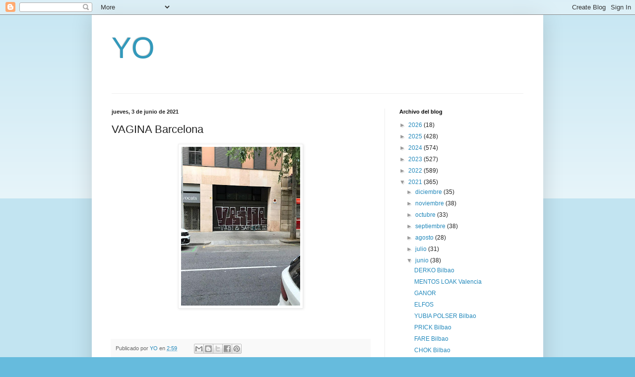

--- FILE ---
content_type: text/html; charset=UTF-8
request_url: https://kballo.blogspot.com/b/stats?style=BLACK_TRANSPARENT&timeRange=ALL_TIME&token=APq4FmAolwRy_k8RJFzuEtwANfQWpE5kaIY7DS_tEzIR3u6Rqftu7oNcy1svLpPCHaTEWlQFLKfpShs4jcvcGP57_LuxWhAqvw
body_size: -14
content:
{"total":821704,"sparklineOptions":{"backgroundColor":{"fillOpacity":0.1,"fill":"#000000"},"series":[{"areaOpacity":0.3,"color":"#202020"}]},"sparklineData":[[0,11],[1,14],[2,13],[3,14],[4,20],[5,5],[6,11],[7,11],[8,5],[9,8],[10,46],[11,100],[12,83],[13,70],[14,25],[15,23],[16,42],[17,87],[18,84],[19,66],[20,11],[21,8],[22,14],[23,13],[24,10],[25,18],[26,13],[27,28],[28,16],[29,12]],"nextTickMs":327272}